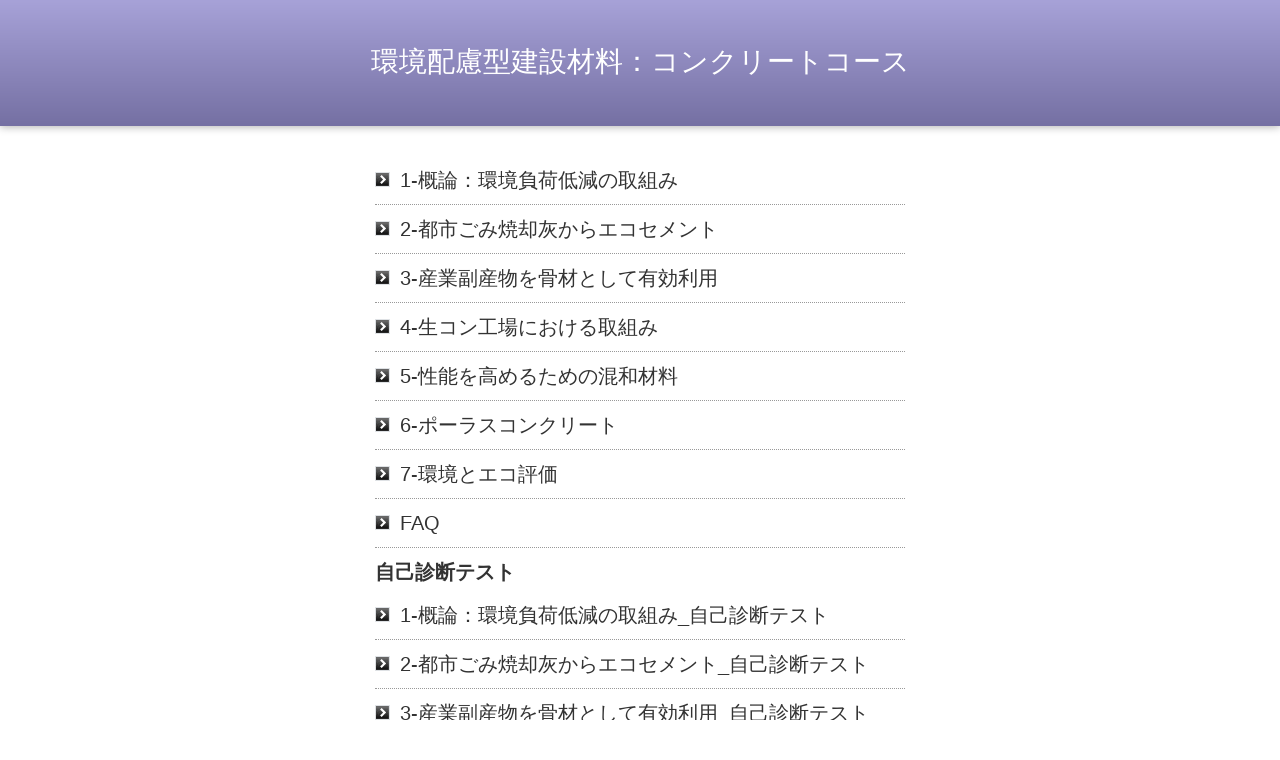

--- FILE ---
content_type: text/html
request_url: https://jrecin.jst.go.jp/html/compass/e-learning/33-744/index.html
body_size: 2952
content:
<!DOCTYPE html>
<html lang="ja">
<head>
    <meta charset="UTF-8">
    <title>環境配慮型建設材料：コンクリートコース</title>
    <link rel="stylesheet" type="text/css" href="css/import.css"/>
</head>

<body scroll="no">

<div id="header">
    <h1>環境配慮型建設材料：コンクリートコース</h1>
</div>

<div id="main">
    <div id="divContents">


        <ol>
 <li><a href="./data/1-概論：環境負荷低減の取組み/index.html" target="_blank">1-概論：環境負荷低減の取組み</a></li>
 <li><a href="./data/2-都市ごみ焼却灰からエコセメント/index.html" target="_blank">2-都市ごみ焼却灰からエコセメント</a></li>
 <li><a href="./data/3-産業副産物を骨材として有効利用/index.html" target="_blank">3-産業副産物を骨材として有効利用</a></li>
 <li><a href="./data/4-生コン工場における取組み/index.html" target="_blank">4-生コン工場における取組み</a></li>
 <li><a href="./data/5-性能を高めるための混和材料/index.html" target="_blank">5-性能を高めるための混和材料</a></li>
 <li><a href="./data/6-ポーラスコンクリート/index.html" target="_blank">6-ポーラスコンクリート</a></li>
 <li><a href="./data/7-環境とエコ評価/index.html" target="_blank">7-環境とエコ評価</a></li>
  <li><a href="./data/1-概論：環境負荷低減の取組み/faq/naiyou.html" target="_blank">FAQ</a></li>
<br><h3>自己診断テスト</h3>
 <li><a href="./data/1-概論：環境負荷低減の取組み自己診断テスト/index.html" target="_blank">1-概論：環境負荷低減の取組み_自己診断テスト</a></li>
 <li><a href="./data/2-都市ごみ焼却灰からエコセメント自己診断テスト/index.html" target="_blank">2-都市ごみ焼却灰からエコセメント_自己診断テスト</a></li>
 <li><a href="./data/3-産業副産物を骨材として有効利用自己診断テスト/index.html" target="_blank">3-産業副産物を骨材として有効利用_自己診断テスト</a></li>
 <li><a href="./data/4-生コン工場における取組み自己診断テスト/index.html" target="_blank">4-生コン工場における取組み_自己診断テスト</a></li>
 <li><a href="./data/5-性能を高めるための混和材料自己診断テスト/index.html" target="_blank">5-性能を高めるための混和材料_自己診断テスト</a></li>
 <li><a href="./data/6-ポーラスコンクリート自己診断テスト/index.html" target="_blank">6-ポーラスコンクリート_自己診断テスト</a></li>
 <li><a href="./data/7-環境とエコ評価自己診断テスト/index.html" target="_blank">7-環境とエコ評価_自己診断テスト</a></li>

        </ol>

    </div>
</div>

<div id="footer">
    <p>Copyright © Japan Science and Technology Agency</p>
</div>
</body>
</html>


--- FILE ---
content_type: text/css
request_url: https://jrecin.jst.go.jp/html/compass/e-learning/33-744/css/import.css
body_size: 129
content:
@charset "UTF-8";

@import url("g_tag.css");
@import url("g_class.css");
@import url("common.css");
@import url("user.css");

--- FILE ---
content_type: text/css
request_url: https://jrecin.jst.go.jp/html/compass/e-learning/33-744/css/g_tag.css
body_size: 1621
content:
@charset "UTF-8";

/**LOGOSWARE CSS*****************
g_class.css
Version: 2.0.2 2018/08/02
リセット及びbody初期設定

1.リセット
2.初期設定
********************************/
	
/** 1.reset***********************************************************/

html {
	overflow-y: scroll;
	}

body,div,dl,dt,dd,ul,ol,li,h1,h2,h3,h4,h5,h6,pre,form,fieldset,input,textarea,p,blockquote,th,td {
	margin: 0;
	padding: 0;
	}

address,caption,cite,code,dfn,em,strong,th,var {
	font-style: normal;
	}

table {
	border-collapse: collapse;
	border-spacing: 0;
	}

caption,th {
	text-align: left;
	}

q:before,q:after {
	content: '';
	}

object,
embed {
	vertical-align: top;
	}


h1,h2,h3,h4,h5,h6 {
	font-size: 100%;
	}

img,abbr,acronym,fieldset {
	border: 0;
}



/**2.初期設定***************************************************************************/

/*リンク設定*/

a {outline: none;}
a:link {text-decoration:underline;color:#04C;}
a:visited {text-decoration:underline; color: #04C;}
a:hover { text-decoration: underline; color:#1965FF;}


/*body指定／フォント*/

body {
	background: #FFF;
	color: #333;
	font-size: 62.5%;
	font-family: "ヒラギノ角ゴ Pro W3","Hiragino Kaku Gothic Pro","メイリオ","Meiryo",Osaka,"ＭＳ Ｐゴシック","MS PGothic", Sans-Serif;
}

* html body {/* for IE6 */
	font-family: "ＭＳ Ｐゴシック","MS PGothic",Sans-Serif;
}

/*水平線*/
hr {
	border-style: solid none none none;
	border-top-width: 1px;
	border-top-color: #ccc;
	height:1px;
	margin-bottom: 0.75em;
	}


--- FILE ---
content_type: text/css
request_url: https://jrecin.jst.go.jp/html/compass/e-learning/33-744/css/g_class.css
body_size: 902
content:
@charset "UTF-8";

/**LOGOSWARE CSS*****************
g_class.css
Version: 2.0.2 2018/08/02

1.css hack
2.layout
********************************/


/** 1.CSS hack***********************************************************/

.clearfix:after {
    content: ".";
    display: block;
    height: 0;
    clear: both;
    visibility: hidden;
	}

.clearfix{ display: inline-block; }

/* Hides from IE-mac \*/
* html .clearfix { height: 1%; }
.clearfix { display: block; }	
/* End hide from IE-mac */

/** 2.layout***********************************************************/

.right {
	text-align:right;
	}
	
.center {
	text-align:center;
	margin: 0 auto;
	}

.floatL{
	float:left;
	}
	
.floatR{
	float:right;
	}
	
/*まわりこみ解除*/
.cl {
	clear: both;
	}

.c_left{
	clear: left;
}

.shadow{
	box-shadow: 0px 0px 4px 0px rgba(0, 0, 0, 0.5);
}


--- FILE ---
content_type: text/css
request_url: https://jrecin.jst.go.jp/html/compass/e-learning/33-744/css/common.css
body_size: 2740
content:
@charset "UTF-8";

/**LOGOSWARE CSS*****************
common.css
Version: 2.0.2 2018/08/02

1.header
2.main
3.flashBox
4.footer
********************************/

/** 1.header ***********************************************************/	

#header {
	margin-bottom: 30px;
	padding-top: 44px;
	width: 100%;
	height: 126px;
	box-sizing: border-box;
	box-shadow: 0px 1px 8px 0px rgba(0, 0, 0, 0.3);
	text-align: center;
}

#header h1{
	margin:0 auto;
	font-weight:normal;
	font-size:2.8em;
	line-height: 1.3;
}


/**2. main ***********************************************************/

#main {
	margin: 0 auto;
	width: 530px;
	min-height:250px;
	_height:250px;
	text-align: left;
}

#main p{
	font-size: 1.3em;
	line-height: 1.75;
	margin-bottom: 1.5em;
}

#main h2{
	font-size: 2.5em;
	margin-bottom: 0.25em;
}

#main h3{
	font-size: 2.0em;
	margin-bottom: 0.25em;
}

#main h4{
	font-size: 1.8em;
	margin-bottom: 0.25em;
}

#main h5{
	font-size: 1.6em;
	margin-bottom: 0.25em;
}

#main h6{
	font-size: 1.4em;
	margin-bottom: 0.25em;
}

#main ol,
#main ul {
	margin-top: 15px;
	margin-bottom: 50px;
	list-style-type: none;
}

#main li {
	padding: 10px 0;
	border-bottom: 1px dotted #999;
	line-height: 1.4;
}

#main li a{
	display: block;
	padding-left:25px;
	background-position: 0 6px;
	background-repeat: no-repeat;
	background-image:url(../images/listMark.png);
	font-size: 2em;
	text-decoration: none;
	color: #333;
}

#main li a:hover {
	background-image:url(../images/listMarkOver.png);
	color: #ff7300;
}

#main a.button{
	display: block;
	background: #7570A3;
	color: #FFF;
	padding: 0.4em 1em;
	font-size: 1.4em;
	text-decoration: none;
	text-align: center;
	border-radius: 4px;
	box-shadow: 0px 0px 4px 0px rgba(0, 0, 0, 0.5);
}

#main a.button:hover {
	background: #A7A2D8;
}


/**3. flashBox ***********************************************************/

#main div#flashBox {
	width: 480px;
	_width:500px;
	padding: 10px;
	background-color:#efefef;
}

#main div#flashBox div {
	margin: 1em 0 0;
}

#main div#flashBox h2{
	margin-bottom: 0.8em;
	border-bottom: 1px dotted #999;
	font-size: 1.6em;
	line-height: 1.8;
}

#main div#flashBox p {
	margin:0 1em 0.5em 0;
	line-height: 1.6;
	font-size: 1.4em;
	}
	
#main div#flashBox p.result{
	padding: 0.25em 0 0.25em 0.5em;
	background-color: #fff;
	border: 3px solid #efefef;
	font-weight: bold;
}


/**4. footer ***********************************************************/

#footer {
	border-top:1px solid #ccc;
	padding: 10px;
	margin: 40px 0 0;
	width: 100%;
	box-sizing: border-box;
	text-align: center;
	color:#666;
}


--- FILE ---
content_type: text/css
request_url: https://jrecin.jst.go.jp/html/compass/e-learning/33-744/css/user.css
body_size: 922
content:
@charset "UTF-8";

/**LOGOSWARE CSS*****************
user.css
Version: 2.0.2 2018/08/02
���[�U�[�J�X�^�}�C�Y�ӏ�

1.�w�b�_�[
2.�R���e���c�ꗗ

********************************/


/** 1.�w�b�_�[ ********************/

#header {
	padding-top: 44px;/* �^�C�g�����Q�s�ɂȂ�ꍇ�Ȃǂɏ㕔�̗]���𒲐��ł��܂� */
	background: #7570A3 no-repeat right 15px center;/* �P�F�{���S�摜 */
	background:  no-repeat right 15px center,
	            linear-gradient(#A7A2D8, #7570A3);/* �O���f�[�V�����{���S�摜 */
}

/* �w�b�_�[�^�C�g���̕��� */
#header h1{
	color: #FFF;
}


/** 2.�R���e���c�ꗗ ********************/

/* ���X�g�̕��� */
#main li a{
	color: #333;
}
/* ���X�g�̕����i�}�E�X�I�[�o�[�j */
#main li a:hover {
	color: #ff7300;
}

/* �{�^�� */
#main a.button{
	background: #7570A3;
	color: #FFF;
}
/* �{�^���i�}�E�X�I�[�o�[�j */
#main a.button:hover {
	background: #A7A2D8;
}

